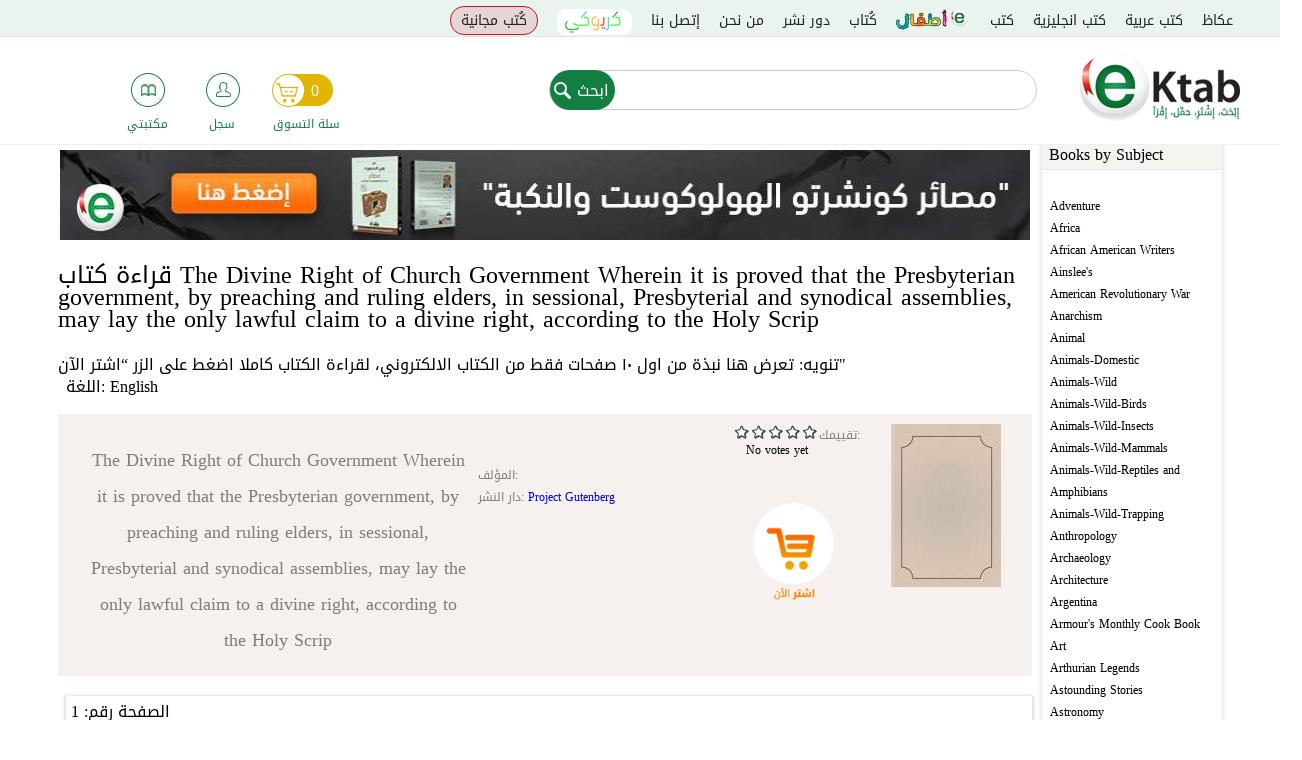

--- FILE ---
content_type: text/html; charset=utf-8
request_url: https://www.google.com/recaptcha/api2/anchor?ar=1&k=6Leinw0TAAAAAEVhfog2dIilp7JFxVUGI_-E558T&co=aHR0cHM6Ly9la3RhYi5jb206NDQz&hl=en&type=image&v=9TiwnJFHeuIw_s0wSd3fiKfN&theme=light&size=normal&anchor-ms=20000&execute-ms=30000&cb=thu0g01cw1dq
body_size: 48898
content:
<!DOCTYPE HTML><html dir="ltr" lang="en"><head><meta http-equiv="Content-Type" content="text/html; charset=UTF-8">
<meta http-equiv="X-UA-Compatible" content="IE=edge">
<title>reCAPTCHA</title>
<style type="text/css">
/* cyrillic-ext */
@font-face {
  font-family: 'Roboto';
  font-style: normal;
  font-weight: 400;
  font-stretch: 100%;
  src: url(//fonts.gstatic.com/s/roboto/v48/KFO7CnqEu92Fr1ME7kSn66aGLdTylUAMa3GUBHMdazTgWw.woff2) format('woff2');
  unicode-range: U+0460-052F, U+1C80-1C8A, U+20B4, U+2DE0-2DFF, U+A640-A69F, U+FE2E-FE2F;
}
/* cyrillic */
@font-face {
  font-family: 'Roboto';
  font-style: normal;
  font-weight: 400;
  font-stretch: 100%;
  src: url(//fonts.gstatic.com/s/roboto/v48/KFO7CnqEu92Fr1ME7kSn66aGLdTylUAMa3iUBHMdazTgWw.woff2) format('woff2');
  unicode-range: U+0301, U+0400-045F, U+0490-0491, U+04B0-04B1, U+2116;
}
/* greek-ext */
@font-face {
  font-family: 'Roboto';
  font-style: normal;
  font-weight: 400;
  font-stretch: 100%;
  src: url(//fonts.gstatic.com/s/roboto/v48/KFO7CnqEu92Fr1ME7kSn66aGLdTylUAMa3CUBHMdazTgWw.woff2) format('woff2');
  unicode-range: U+1F00-1FFF;
}
/* greek */
@font-face {
  font-family: 'Roboto';
  font-style: normal;
  font-weight: 400;
  font-stretch: 100%;
  src: url(//fonts.gstatic.com/s/roboto/v48/KFO7CnqEu92Fr1ME7kSn66aGLdTylUAMa3-UBHMdazTgWw.woff2) format('woff2');
  unicode-range: U+0370-0377, U+037A-037F, U+0384-038A, U+038C, U+038E-03A1, U+03A3-03FF;
}
/* math */
@font-face {
  font-family: 'Roboto';
  font-style: normal;
  font-weight: 400;
  font-stretch: 100%;
  src: url(//fonts.gstatic.com/s/roboto/v48/KFO7CnqEu92Fr1ME7kSn66aGLdTylUAMawCUBHMdazTgWw.woff2) format('woff2');
  unicode-range: U+0302-0303, U+0305, U+0307-0308, U+0310, U+0312, U+0315, U+031A, U+0326-0327, U+032C, U+032F-0330, U+0332-0333, U+0338, U+033A, U+0346, U+034D, U+0391-03A1, U+03A3-03A9, U+03B1-03C9, U+03D1, U+03D5-03D6, U+03F0-03F1, U+03F4-03F5, U+2016-2017, U+2034-2038, U+203C, U+2040, U+2043, U+2047, U+2050, U+2057, U+205F, U+2070-2071, U+2074-208E, U+2090-209C, U+20D0-20DC, U+20E1, U+20E5-20EF, U+2100-2112, U+2114-2115, U+2117-2121, U+2123-214F, U+2190, U+2192, U+2194-21AE, U+21B0-21E5, U+21F1-21F2, U+21F4-2211, U+2213-2214, U+2216-22FF, U+2308-230B, U+2310, U+2319, U+231C-2321, U+2336-237A, U+237C, U+2395, U+239B-23B7, U+23D0, U+23DC-23E1, U+2474-2475, U+25AF, U+25B3, U+25B7, U+25BD, U+25C1, U+25CA, U+25CC, U+25FB, U+266D-266F, U+27C0-27FF, U+2900-2AFF, U+2B0E-2B11, U+2B30-2B4C, U+2BFE, U+3030, U+FF5B, U+FF5D, U+1D400-1D7FF, U+1EE00-1EEFF;
}
/* symbols */
@font-face {
  font-family: 'Roboto';
  font-style: normal;
  font-weight: 400;
  font-stretch: 100%;
  src: url(//fonts.gstatic.com/s/roboto/v48/KFO7CnqEu92Fr1ME7kSn66aGLdTylUAMaxKUBHMdazTgWw.woff2) format('woff2');
  unicode-range: U+0001-000C, U+000E-001F, U+007F-009F, U+20DD-20E0, U+20E2-20E4, U+2150-218F, U+2190, U+2192, U+2194-2199, U+21AF, U+21E6-21F0, U+21F3, U+2218-2219, U+2299, U+22C4-22C6, U+2300-243F, U+2440-244A, U+2460-24FF, U+25A0-27BF, U+2800-28FF, U+2921-2922, U+2981, U+29BF, U+29EB, U+2B00-2BFF, U+4DC0-4DFF, U+FFF9-FFFB, U+10140-1018E, U+10190-1019C, U+101A0, U+101D0-101FD, U+102E0-102FB, U+10E60-10E7E, U+1D2C0-1D2D3, U+1D2E0-1D37F, U+1F000-1F0FF, U+1F100-1F1AD, U+1F1E6-1F1FF, U+1F30D-1F30F, U+1F315, U+1F31C, U+1F31E, U+1F320-1F32C, U+1F336, U+1F378, U+1F37D, U+1F382, U+1F393-1F39F, U+1F3A7-1F3A8, U+1F3AC-1F3AF, U+1F3C2, U+1F3C4-1F3C6, U+1F3CA-1F3CE, U+1F3D4-1F3E0, U+1F3ED, U+1F3F1-1F3F3, U+1F3F5-1F3F7, U+1F408, U+1F415, U+1F41F, U+1F426, U+1F43F, U+1F441-1F442, U+1F444, U+1F446-1F449, U+1F44C-1F44E, U+1F453, U+1F46A, U+1F47D, U+1F4A3, U+1F4B0, U+1F4B3, U+1F4B9, U+1F4BB, U+1F4BF, U+1F4C8-1F4CB, U+1F4D6, U+1F4DA, U+1F4DF, U+1F4E3-1F4E6, U+1F4EA-1F4ED, U+1F4F7, U+1F4F9-1F4FB, U+1F4FD-1F4FE, U+1F503, U+1F507-1F50B, U+1F50D, U+1F512-1F513, U+1F53E-1F54A, U+1F54F-1F5FA, U+1F610, U+1F650-1F67F, U+1F687, U+1F68D, U+1F691, U+1F694, U+1F698, U+1F6AD, U+1F6B2, U+1F6B9-1F6BA, U+1F6BC, U+1F6C6-1F6CF, U+1F6D3-1F6D7, U+1F6E0-1F6EA, U+1F6F0-1F6F3, U+1F6F7-1F6FC, U+1F700-1F7FF, U+1F800-1F80B, U+1F810-1F847, U+1F850-1F859, U+1F860-1F887, U+1F890-1F8AD, U+1F8B0-1F8BB, U+1F8C0-1F8C1, U+1F900-1F90B, U+1F93B, U+1F946, U+1F984, U+1F996, U+1F9E9, U+1FA00-1FA6F, U+1FA70-1FA7C, U+1FA80-1FA89, U+1FA8F-1FAC6, U+1FACE-1FADC, U+1FADF-1FAE9, U+1FAF0-1FAF8, U+1FB00-1FBFF;
}
/* vietnamese */
@font-face {
  font-family: 'Roboto';
  font-style: normal;
  font-weight: 400;
  font-stretch: 100%;
  src: url(//fonts.gstatic.com/s/roboto/v48/KFO7CnqEu92Fr1ME7kSn66aGLdTylUAMa3OUBHMdazTgWw.woff2) format('woff2');
  unicode-range: U+0102-0103, U+0110-0111, U+0128-0129, U+0168-0169, U+01A0-01A1, U+01AF-01B0, U+0300-0301, U+0303-0304, U+0308-0309, U+0323, U+0329, U+1EA0-1EF9, U+20AB;
}
/* latin-ext */
@font-face {
  font-family: 'Roboto';
  font-style: normal;
  font-weight: 400;
  font-stretch: 100%;
  src: url(//fonts.gstatic.com/s/roboto/v48/KFO7CnqEu92Fr1ME7kSn66aGLdTylUAMa3KUBHMdazTgWw.woff2) format('woff2');
  unicode-range: U+0100-02BA, U+02BD-02C5, U+02C7-02CC, U+02CE-02D7, U+02DD-02FF, U+0304, U+0308, U+0329, U+1D00-1DBF, U+1E00-1E9F, U+1EF2-1EFF, U+2020, U+20A0-20AB, U+20AD-20C0, U+2113, U+2C60-2C7F, U+A720-A7FF;
}
/* latin */
@font-face {
  font-family: 'Roboto';
  font-style: normal;
  font-weight: 400;
  font-stretch: 100%;
  src: url(//fonts.gstatic.com/s/roboto/v48/KFO7CnqEu92Fr1ME7kSn66aGLdTylUAMa3yUBHMdazQ.woff2) format('woff2');
  unicode-range: U+0000-00FF, U+0131, U+0152-0153, U+02BB-02BC, U+02C6, U+02DA, U+02DC, U+0304, U+0308, U+0329, U+2000-206F, U+20AC, U+2122, U+2191, U+2193, U+2212, U+2215, U+FEFF, U+FFFD;
}
/* cyrillic-ext */
@font-face {
  font-family: 'Roboto';
  font-style: normal;
  font-weight: 500;
  font-stretch: 100%;
  src: url(//fonts.gstatic.com/s/roboto/v48/KFO7CnqEu92Fr1ME7kSn66aGLdTylUAMa3GUBHMdazTgWw.woff2) format('woff2');
  unicode-range: U+0460-052F, U+1C80-1C8A, U+20B4, U+2DE0-2DFF, U+A640-A69F, U+FE2E-FE2F;
}
/* cyrillic */
@font-face {
  font-family: 'Roboto';
  font-style: normal;
  font-weight: 500;
  font-stretch: 100%;
  src: url(//fonts.gstatic.com/s/roboto/v48/KFO7CnqEu92Fr1ME7kSn66aGLdTylUAMa3iUBHMdazTgWw.woff2) format('woff2');
  unicode-range: U+0301, U+0400-045F, U+0490-0491, U+04B0-04B1, U+2116;
}
/* greek-ext */
@font-face {
  font-family: 'Roboto';
  font-style: normal;
  font-weight: 500;
  font-stretch: 100%;
  src: url(//fonts.gstatic.com/s/roboto/v48/KFO7CnqEu92Fr1ME7kSn66aGLdTylUAMa3CUBHMdazTgWw.woff2) format('woff2');
  unicode-range: U+1F00-1FFF;
}
/* greek */
@font-face {
  font-family: 'Roboto';
  font-style: normal;
  font-weight: 500;
  font-stretch: 100%;
  src: url(//fonts.gstatic.com/s/roboto/v48/KFO7CnqEu92Fr1ME7kSn66aGLdTylUAMa3-UBHMdazTgWw.woff2) format('woff2');
  unicode-range: U+0370-0377, U+037A-037F, U+0384-038A, U+038C, U+038E-03A1, U+03A3-03FF;
}
/* math */
@font-face {
  font-family: 'Roboto';
  font-style: normal;
  font-weight: 500;
  font-stretch: 100%;
  src: url(//fonts.gstatic.com/s/roboto/v48/KFO7CnqEu92Fr1ME7kSn66aGLdTylUAMawCUBHMdazTgWw.woff2) format('woff2');
  unicode-range: U+0302-0303, U+0305, U+0307-0308, U+0310, U+0312, U+0315, U+031A, U+0326-0327, U+032C, U+032F-0330, U+0332-0333, U+0338, U+033A, U+0346, U+034D, U+0391-03A1, U+03A3-03A9, U+03B1-03C9, U+03D1, U+03D5-03D6, U+03F0-03F1, U+03F4-03F5, U+2016-2017, U+2034-2038, U+203C, U+2040, U+2043, U+2047, U+2050, U+2057, U+205F, U+2070-2071, U+2074-208E, U+2090-209C, U+20D0-20DC, U+20E1, U+20E5-20EF, U+2100-2112, U+2114-2115, U+2117-2121, U+2123-214F, U+2190, U+2192, U+2194-21AE, U+21B0-21E5, U+21F1-21F2, U+21F4-2211, U+2213-2214, U+2216-22FF, U+2308-230B, U+2310, U+2319, U+231C-2321, U+2336-237A, U+237C, U+2395, U+239B-23B7, U+23D0, U+23DC-23E1, U+2474-2475, U+25AF, U+25B3, U+25B7, U+25BD, U+25C1, U+25CA, U+25CC, U+25FB, U+266D-266F, U+27C0-27FF, U+2900-2AFF, U+2B0E-2B11, U+2B30-2B4C, U+2BFE, U+3030, U+FF5B, U+FF5D, U+1D400-1D7FF, U+1EE00-1EEFF;
}
/* symbols */
@font-face {
  font-family: 'Roboto';
  font-style: normal;
  font-weight: 500;
  font-stretch: 100%;
  src: url(//fonts.gstatic.com/s/roboto/v48/KFO7CnqEu92Fr1ME7kSn66aGLdTylUAMaxKUBHMdazTgWw.woff2) format('woff2');
  unicode-range: U+0001-000C, U+000E-001F, U+007F-009F, U+20DD-20E0, U+20E2-20E4, U+2150-218F, U+2190, U+2192, U+2194-2199, U+21AF, U+21E6-21F0, U+21F3, U+2218-2219, U+2299, U+22C4-22C6, U+2300-243F, U+2440-244A, U+2460-24FF, U+25A0-27BF, U+2800-28FF, U+2921-2922, U+2981, U+29BF, U+29EB, U+2B00-2BFF, U+4DC0-4DFF, U+FFF9-FFFB, U+10140-1018E, U+10190-1019C, U+101A0, U+101D0-101FD, U+102E0-102FB, U+10E60-10E7E, U+1D2C0-1D2D3, U+1D2E0-1D37F, U+1F000-1F0FF, U+1F100-1F1AD, U+1F1E6-1F1FF, U+1F30D-1F30F, U+1F315, U+1F31C, U+1F31E, U+1F320-1F32C, U+1F336, U+1F378, U+1F37D, U+1F382, U+1F393-1F39F, U+1F3A7-1F3A8, U+1F3AC-1F3AF, U+1F3C2, U+1F3C4-1F3C6, U+1F3CA-1F3CE, U+1F3D4-1F3E0, U+1F3ED, U+1F3F1-1F3F3, U+1F3F5-1F3F7, U+1F408, U+1F415, U+1F41F, U+1F426, U+1F43F, U+1F441-1F442, U+1F444, U+1F446-1F449, U+1F44C-1F44E, U+1F453, U+1F46A, U+1F47D, U+1F4A3, U+1F4B0, U+1F4B3, U+1F4B9, U+1F4BB, U+1F4BF, U+1F4C8-1F4CB, U+1F4D6, U+1F4DA, U+1F4DF, U+1F4E3-1F4E6, U+1F4EA-1F4ED, U+1F4F7, U+1F4F9-1F4FB, U+1F4FD-1F4FE, U+1F503, U+1F507-1F50B, U+1F50D, U+1F512-1F513, U+1F53E-1F54A, U+1F54F-1F5FA, U+1F610, U+1F650-1F67F, U+1F687, U+1F68D, U+1F691, U+1F694, U+1F698, U+1F6AD, U+1F6B2, U+1F6B9-1F6BA, U+1F6BC, U+1F6C6-1F6CF, U+1F6D3-1F6D7, U+1F6E0-1F6EA, U+1F6F0-1F6F3, U+1F6F7-1F6FC, U+1F700-1F7FF, U+1F800-1F80B, U+1F810-1F847, U+1F850-1F859, U+1F860-1F887, U+1F890-1F8AD, U+1F8B0-1F8BB, U+1F8C0-1F8C1, U+1F900-1F90B, U+1F93B, U+1F946, U+1F984, U+1F996, U+1F9E9, U+1FA00-1FA6F, U+1FA70-1FA7C, U+1FA80-1FA89, U+1FA8F-1FAC6, U+1FACE-1FADC, U+1FADF-1FAE9, U+1FAF0-1FAF8, U+1FB00-1FBFF;
}
/* vietnamese */
@font-face {
  font-family: 'Roboto';
  font-style: normal;
  font-weight: 500;
  font-stretch: 100%;
  src: url(//fonts.gstatic.com/s/roboto/v48/KFO7CnqEu92Fr1ME7kSn66aGLdTylUAMa3OUBHMdazTgWw.woff2) format('woff2');
  unicode-range: U+0102-0103, U+0110-0111, U+0128-0129, U+0168-0169, U+01A0-01A1, U+01AF-01B0, U+0300-0301, U+0303-0304, U+0308-0309, U+0323, U+0329, U+1EA0-1EF9, U+20AB;
}
/* latin-ext */
@font-face {
  font-family: 'Roboto';
  font-style: normal;
  font-weight: 500;
  font-stretch: 100%;
  src: url(//fonts.gstatic.com/s/roboto/v48/KFO7CnqEu92Fr1ME7kSn66aGLdTylUAMa3KUBHMdazTgWw.woff2) format('woff2');
  unicode-range: U+0100-02BA, U+02BD-02C5, U+02C7-02CC, U+02CE-02D7, U+02DD-02FF, U+0304, U+0308, U+0329, U+1D00-1DBF, U+1E00-1E9F, U+1EF2-1EFF, U+2020, U+20A0-20AB, U+20AD-20C0, U+2113, U+2C60-2C7F, U+A720-A7FF;
}
/* latin */
@font-face {
  font-family: 'Roboto';
  font-style: normal;
  font-weight: 500;
  font-stretch: 100%;
  src: url(//fonts.gstatic.com/s/roboto/v48/KFO7CnqEu92Fr1ME7kSn66aGLdTylUAMa3yUBHMdazQ.woff2) format('woff2');
  unicode-range: U+0000-00FF, U+0131, U+0152-0153, U+02BB-02BC, U+02C6, U+02DA, U+02DC, U+0304, U+0308, U+0329, U+2000-206F, U+20AC, U+2122, U+2191, U+2193, U+2212, U+2215, U+FEFF, U+FFFD;
}
/* cyrillic-ext */
@font-face {
  font-family: 'Roboto';
  font-style: normal;
  font-weight: 900;
  font-stretch: 100%;
  src: url(//fonts.gstatic.com/s/roboto/v48/KFO7CnqEu92Fr1ME7kSn66aGLdTylUAMa3GUBHMdazTgWw.woff2) format('woff2');
  unicode-range: U+0460-052F, U+1C80-1C8A, U+20B4, U+2DE0-2DFF, U+A640-A69F, U+FE2E-FE2F;
}
/* cyrillic */
@font-face {
  font-family: 'Roboto';
  font-style: normal;
  font-weight: 900;
  font-stretch: 100%;
  src: url(//fonts.gstatic.com/s/roboto/v48/KFO7CnqEu92Fr1ME7kSn66aGLdTylUAMa3iUBHMdazTgWw.woff2) format('woff2');
  unicode-range: U+0301, U+0400-045F, U+0490-0491, U+04B0-04B1, U+2116;
}
/* greek-ext */
@font-face {
  font-family: 'Roboto';
  font-style: normal;
  font-weight: 900;
  font-stretch: 100%;
  src: url(//fonts.gstatic.com/s/roboto/v48/KFO7CnqEu92Fr1ME7kSn66aGLdTylUAMa3CUBHMdazTgWw.woff2) format('woff2');
  unicode-range: U+1F00-1FFF;
}
/* greek */
@font-face {
  font-family: 'Roboto';
  font-style: normal;
  font-weight: 900;
  font-stretch: 100%;
  src: url(//fonts.gstatic.com/s/roboto/v48/KFO7CnqEu92Fr1ME7kSn66aGLdTylUAMa3-UBHMdazTgWw.woff2) format('woff2');
  unicode-range: U+0370-0377, U+037A-037F, U+0384-038A, U+038C, U+038E-03A1, U+03A3-03FF;
}
/* math */
@font-face {
  font-family: 'Roboto';
  font-style: normal;
  font-weight: 900;
  font-stretch: 100%;
  src: url(//fonts.gstatic.com/s/roboto/v48/KFO7CnqEu92Fr1ME7kSn66aGLdTylUAMawCUBHMdazTgWw.woff2) format('woff2');
  unicode-range: U+0302-0303, U+0305, U+0307-0308, U+0310, U+0312, U+0315, U+031A, U+0326-0327, U+032C, U+032F-0330, U+0332-0333, U+0338, U+033A, U+0346, U+034D, U+0391-03A1, U+03A3-03A9, U+03B1-03C9, U+03D1, U+03D5-03D6, U+03F0-03F1, U+03F4-03F5, U+2016-2017, U+2034-2038, U+203C, U+2040, U+2043, U+2047, U+2050, U+2057, U+205F, U+2070-2071, U+2074-208E, U+2090-209C, U+20D0-20DC, U+20E1, U+20E5-20EF, U+2100-2112, U+2114-2115, U+2117-2121, U+2123-214F, U+2190, U+2192, U+2194-21AE, U+21B0-21E5, U+21F1-21F2, U+21F4-2211, U+2213-2214, U+2216-22FF, U+2308-230B, U+2310, U+2319, U+231C-2321, U+2336-237A, U+237C, U+2395, U+239B-23B7, U+23D0, U+23DC-23E1, U+2474-2475, U+25AF, U+25B3, U+25B7, U+25BD, U+25C1, U+25CA, U+25CC, U+25FB, U+266D-266F, U+27C0-27FF, U+2900-2AFF, U+2B0E-2B11, U+2B30-2B4C, U+2BFE, U+3030, U+FF5B, U+FF5D, U+1D400-1D7FF, U+1EE00-1EEFF;
}
/* symbols */
@font-face {
  font-family: 'Roboto';
  font-style: normal;
  font-weight: 900;
  font-stretch: 100%;
  src: url(//fonts.gstatic.com/s/roboto/v48/KFO7CnqEu92Fr1ME7kSn66aGLdTylUAMaxKUBHMdazTgWw.woff2) format('woff2');
  unicode-range: U+0001-000C, U+000E-001F, U+007F-009F, U+20DD-20E0, U+20E2-20E4, U+2150-218F, U+2190, U+2192, U+2194-2199, U+21AF, U+21E6-21F0, U+21F3, U+2218-2219, U+2299, U+22C4-22C6, U+2300-243F, U+2440-244A, U+2460-24FF, U+25A0-27BF, U+2800-28FF, U+2921-2922, U+2981, U+29BF, U+29EB, U+2B00-2BFF, U+4DC0-4DFF, U+FFF9-FFFB, U+10140-1018E, U+10190-1019C, U+101A0, U+101D0-101FD, U+102E0-102FB, U+10E60-10E7E, U+1D2C0-1D2D3, U+1D2E0-1D37F, U+1F000-1F0FF, U+1F100-1F1AD, U+1F1E6-1F1FF, U+1F30D-1F30F, U+1F315, U+1F31C, U+1F31E, U+1F320-1F32C, U+1F336, U+1F378, U+1F37D, U+1F382, U+1F393-1F39F, U+1F3A7-1F3A8, U+1F3AC-1F3AF, U+1F3C2, U+1F3C4-1F3C6, U+1F3CA-1F3CE, U+1F3D4-1F3E0, U+1F3ED, U+1F3F1-1F3F3, U+1F3F5-1F3F7, U+1F408, U+1F415, U+1F41F, U+1F426, U+1F43F, U+1F441-1F442, U+1F444, U+1F446-1F449, U+1F44C-1F44E, U+1F453, U+1F46A, U+1F47D, U+1F4A3, U+1F4B0, U+1F4B3, U+1F4B9, U+1F4BB, U+1F4BF, U+1F4C8-1F4CB, U+1F4D6, U+1F4DA, U+1F4DF, U+1F4E3-1F4E6, U+1F4EA-1F4ED, U+1F4F7, U+1F4F9-1F4FB, U+1F4FD-1F4FE, U+1F503, U+1F507-1F50B, U+1F50D, U+1F512-1F513, U+1F53E-1F54A, U+1F54F-1F5FA, U+1F610, U+1F650-1F67F, U+1F687, U+1F68D, U+1F691, U+1F694, U+1F698, U+1F6AD, U+1F6B2, U+1F6B9-1F6BA, U+1F6BC, U+1F6C6-1F6CF, U+1F6D3-1F6D7, U+1F6E0-1F6EA, U+1F6F0-1F6F3, U+1F6F7-1F6FC, U+1F700-1F7FF, U+1F800-1F80B, U+1F810-1F847, U+1F850-1F859, U+1F860-1F887, U+1F890-1F8AD, U+1F8B0-1F8BB, U+1F8C0-1F8C1, U+1F900-1F90B, U+1F93B, U+1F946, U+1F984, U+1F996, U+1F9E9, U+1FA00-1FA6F, U+1FA70-1FA7C, U+1FA80-1FA89, U+1FA8F-1FAC6, U+1FACE-1FADC, U+1FADF-1FAE9, U+1FAF0-1FAF8, U+1FB00-1FBFF;
}
/* vietnamese */
@font-face {
  font-family: 'Roboto';
  font-style: normal;
  font-weight: 900;
  font-stretch: 100%;
  src: url(//fonts.gstatic.com/s/roboto/v48/KFO7CnqEu92Fr1ME7kSn66aGLdTylUAMa3OUBHMdazTgWw.woff2) format('woff2');
  unicode-range: U+0102-0103, U+0110-0111, U+0128-0129, U+0168-0169, U+01A0-01A1, U+01AF-01B0, U+0300-0301, U+0303-0304, U+0308-0309, U+0323, U+0329, U+1EA0-1EF9, U+20AB;
}
/* latin-ext */
@font-face {
  font-family: 'Roboto';
  font-style: normal;
  font-weight: 900;
  font-stretch: 100%;
  src: url(//fonts.gstatic.com/s/roboto/v48/KFO7CnqEu92Fr1ME7kSn66aGLdTylUAMa3KUBHMdazTgWw.woff2) format('woff2');
  unicode-range: U+0100-02BA, U+02BD-02C5, U+02C7-02CC, U+02CE-02D7, U+02DD-02FF, U+0304, U+0308, U+0329, U+1D00-1DBF, U+1E00-1E9F, U+1EF2-1EFF, U+2020, U+20A0-20AB, U+20AD-20C0, U+2113, U+2C60-2C7F, U+A720-A7FF;
}
/* latin */
@font-face {
  font-family: 'Roboto';
  font-style: normal;
  font-weight: 900;
  font-stretch: 100%;
  src: url(//fonts.gstatic.com/s/roboto/v48/KFO7CnqEu92Fr1ME7kSn66aGLdTylUAMa3yUBHMdazQ.woff2) format('woff2');
  unicode-range: U+0000-00FF, U+0131, U+0152-0153, U+02BB-02BC, U+02C6, U+02DA, U+02DC, U+0304, U+0308, U+0329, U+2000-206F, U+20AC, U+2122, U+2191, U+2193, U+2212, U+2215, U+FEFF, U+FFFD;
}

</style>
<link rel="stylesheet" type="text/css" href="https://www.gstatic.com/recaptcha/releases/9TiwnJFHeuIw_s0wSd3fiKfN/styles__ltr.css">
<script nonce="14BOK1tU4SvK1BFD9c-P_w" type="text/javascript">window['__recaptcha_api'] = 'https://www.google.com/recaptcha/api2/';</script>
<script type="text/javascript" src="https://www.gstatic.com/recaptcha/releases/9TiwnJFHeuIw_s0wSd3fiKfN/recaptcha__en.js" nonce="14BOK1tU4SvK1BFD9c-P_w">
      
    </script></head>
<body><div id="rc-anchor-alert" class="rc-anchor-alert"></div>
<input type="hidden" id="recaptcha-token" value="[base64]">
<script type="text/javascript" nonce="14BOK1tU4SvK1BFD9c-P_w">
      recaptcha.anchor.Main.init("[\x22ainput\x22,[\x22bgdata\x22,\x22\x22,\[base64]/[base64]/bmV3IFpbdF0obVswXSk6Sz09Mj9uZXcgWlt0XShtWzBdLG1bMV0pOks9PTM/bmV3IFpbdF0obVswXSxtWzFdLG1bMl0pOks9PTQ/[base64]/[base64]/[base64]/[base64]/[base64]/[base64]/[base64]/[base64]/[base64]/[base64]/[base64]/[base64]/[base64]/[base64]\\u003d\\u003d\x22,\[base64]\x22,\x22wrfCj8OdWcO4ZT3CvMOMw5dFw7/[base64]/bjF4PcO7wr7CiFxVZ3JHVy/CqMKCUMOnW8OYLsKoGcO9wqlODyHDlcOqJErDocKbw40MK8OLw7Fcwq/[base64]/[base64]/CtMOvG23DqMKYw7YEGXzCsgvDnx8NMsOGQlsAw7HCpmzCt8O9C2XCqFtnw4F9wpHCpsKBwrjCvsKneyrCvE/Cq8K0w57CgsO9X8O3w7gYwprCssK/InIfUzIfI8KXwqXCo3vDnlTCiREswo0bwoLClsOoNMKFGAHDin8Lb8OZwrDCtUxOfmktwrDCrwh3w7l0UW3DmQzCnXEiM8Kaw4HDo8Kdw7o5OlrDoMOBwqDCqMO/AsOvUMO/f8K0w43DkFTDnDrDscOxLMK6LA3CuxN2IMOqwp8jEMO2wqssE8KLw6BOwpBmAsOuwqDDhsKTSTcNw5DDlsKvCg3Dh1XCmcOOETXDjhhWLVVjw7nCnX/DpCTDuT8dR1/DqgrChExHZiwjw4/DkMOEbnzDh15ZGShye8OvwofDs1pUw403w7sfw487wrLCnMKZKiPDqcK1wos6wpDDr1MEw5t7BFw0FRHCj0LCh3cFw40oXsOfLCMGw47CmcOswqfCuQkQAsO0w59uHWEBwpzCtMKIwrnDisO4w47CoMO+w5/Dq8KAXEcwwpzCrxlQDinCv8OrLsOtw6XDp8OKw78Xw4TCh8KKwpHCqsK/JVTCpQd/w63CmXrDvWHChsOZw7E4YMKjccOECXjClC0hwpHCq8OewpVVw57DucKswrPDi0k1BcO3woHDjcKmw5luBsOQa0XCvsOWMw7DvsKgSsKSR3JvXFNww7AERn94YMOCSMKJw5TClsOWw4YVR8K/XsK9LmYNIcKcwpbDuG3Dp2nChibChVxWNMKyKcOOw5RRw7k2wrN7JGPCuMKtQT/[base64]/DpyXDg13DjMObw7vCtGw7AcOcw41XKB/Ci8OtLExlwpUJHsOASzVhTMOlw59aW8Kxwp/Dm1LCrcKow5wrw6NaGsOew4p/RHI9WyJRw5cnTAjDkU48w5fDpsKBUWIvZ8KOB8K8NFZbwrbClF17TAxkEcKQw6jDvRA2wrV6w7lnHHvDiUnClsKWMcK/w4TCh8OZwoHDgsOONgPCrcK0TDLChcOowqhCwqrDvcK9wptlccOuwoITwpIrwprDi14mw6tuYcOiwoAHFsO3w7zCtcKHwodqwr7DhsKZB8K/w4ZXwr/CmwADPsOow5U2w77Cs0DCpjrDjh0Rw6had3DDiW/DqyBNwrfDosO+QDxQw4gZAGfCkcOHw5TCuTTDggHDjhjCnMOJwo1iw5Acw5nCrl7CmsKgU8K1w6Q6Z1hlw6c4wp5efUV9W8Kuw7xawprDoicRwo7ChUvCv2rCjkRJwq/CnMKaw5nCpik8wqJfw55EPMO4wonCiMO3wrHCucKPUk0qwqzClMKOXw/[base64]/DhVphbjfDucOrwonCn8OeBhbCrsOrwogTwpElw6Z4G8OzcE96B8ODTcKEM8OYMTbCgG4xw6HDtHYvw7JBwpgEw4LCumpiFcOewpjCinQ0w4DCjmzCpcKyGl3DusO8O2R/YR0tJcKSwrXDjVvCpsOOw7HDlGPDm8OKby/DvyxHwqVsw5Iww5/CicKOwowiIsKnfxTCpAnCrD3Coj7DqgAXw6fDusKgAgAow64JfMO7wq4AXcO7GDpfcsKtNcOHRMKpw4DCo0jCsUoWI8OufzTCqMKaw5zDizt7w7BBMMO8IMOdw47CnEN6w5bCv3tYwrDCgMKEwoLDm8O7wpvCjVrDphJ5w6jDjgTCm8KlZWQlw4/Cs8KOOELDqsKBw6UkVE/DpFzClsKHwoDCrRQJwrPCvDrCjsOPwotXw4Ndw5nCjTY6HcO4w4bCjj5+N8OdSsOyLDbDosOxeAzCjMOAw7UTwpxTDgfDmsK8wo8xQsK6w7wuZMOLa8OfAcOrLwZdw58Xwr1uw57Dr0/Dsh/CsMOjwrLCssKzFsKjw6HCtDnDi8OID8Ond2cNORo1O8KZwozCogNdw7/Ch3TCrQnCm1lcwrnDtcKXw5htM0Ukw6zCkFPDuMKPPl4aw7NFbcK5w5Etw6hRw7/Dk2nDqHFGw6MRwpI/w6DDn8OAwoLDmcKgw416P8OXw7XDgH3Dm8OBTG3CqEHCtsOvMTrCl8KpSFLCrsOQw4obJCcowq/[base64]/CmSNdwqNTw5rDjwjDmyVewr7CvcONw6/DhnlQw41tLMK9P8ODwpBheMKxHBgHw5XCiV/DjMKiwqhnHcKAHnhnwrYLw6dQOxHCoyUOwoNkw5Fnwo/DvHjCnE8bworDtFt5E2zCsyhGw67CnxXDvU/Dg8KjAkY1w5XCjybDrxLDh8KAw7LClsKUw5ZowoUYNWfDrn9Nw6PCvsKhJMK3wq7DmsKJw70SRcOkG8K4w6xmwpw5ETc1XQnDvMOtw7vDnlbCo0rDtRfDkFUFdE5HWS/[base64]/CmSbCnMOUdcOHGx3Di8OZwoRRw6k6w5TDjWjDqkttw747dT/DnRckGMKCwprCpFIDw5HCu8OGBGB8w6zCv8OYw77DocOIcA1Qw5Ujw5rCt3gZYxDCmT/[base64]/CsV0+wpvCgUvCoMKbw5B/w4/DnsOuwqQCUsOvLcOZw5fDisKdwqU2VVMSw7wJw6TCpArCpSQtYSQXElzCkcKWbcKXwoxTKsOlccK0Q29KVsOcDAsCw5hMw5YGf8KVfcO+wrrCj03CoDUoMcKUwp7DrhUhQMKGD8KrfHU1wqzDucOlERzDoMKHw7BnRhHDpMOvw6JLWcO/[base64]/DiggqwqHCiF0CPsOlIX4WSMKnwoPClcOlw7zCmhwqZ8OlVsKGYsKCwoAna8K7XcKxwo7DuxnCocOew5oFw4XCjWJAEUTClcKMwo96HzoSw6BEwq4tasKnw7LCp0gqw6IWCATDmcKgw5JrwoDDmsK/HMO8YHdmcz56b8KJworChcK4aSZOw5kOw47DlsOkw7s9w5bDlX44w7XCpGbCsEPCq8O/wpcOwpTCv8O5wp0+w7/DqsOBw7PDucO0dMO0MmzDrEsswprCusKfwow/wr3DicO/[base64]/Ch8KQw5HDliDDqmLCl8OHUsKzw5Y+DztEwo5WKyEHw4jCscKcw4LDn8KowoPDg8KiwoNTYMOlw6vDkMO9w617FXDChWAWVW0zwptow5tUwqzCs2bDikcHNizDncOGTXXCkjDCr8KePBjDkcKyw4nCv8KABmFrPlJ5OcKJw6YPGAfCuCMOw5LDhksLw4E/wrXCtMO8PsO4w5DCuMKkAXfCpsOkB8KKwph7wqjDnsKoHmbDhUEhw4bDjkImRcK7bmJuw4jCsMOtw6nDjsKkIELCqHkHGsOiKMKacMKFw4o9Cm7Dm8O4w7DCvMOtwr3CkcOSw60RMcO/[base64]/[base64]/w5dHDMO5woHCuMO+Bk1xwr1ww4vCt3Alw7bDr8O3GG7CnsOFw4sQEcKuT8Kbwp7ClsOjPsOiFhFfwrcnAsOSfsKrw4/[base64]/DhcO8AMOZAsKJCUfDtcKAw7csRcKHHnYoCsKIEMOkVS7Dn0bDuMOvwrPCn8ObXcOSwqHDssKUw7rCgUcGw70Cw7ApF3cQUl9Hwp3DqVnCg3DCrhLDoRfDjUTDtQ3DkcOLw4UnDVvCgkpFI8O6wrE1wqfDm8KXwoQbw4sUOcOCEcKQwpx/G8KUwpzClsOqw55twoEpw64kwpwSAcK1woEXInHCrQQDwpXDkV/[base64]/XH/[base64]/[base64]/DvMORwpRfw4LCksOMwpZBwpVZwoU8w4UAwqbDl8OUeQTCum3DgALCksKRfMK6W8OGE8OgQcKFXcObPl4gew/[base64]/ChcOxVBrCnV3DnGQZwoUIeX5ALCzDtH3DocObDiQLw60cwo4xw5fDpcKnw4smPcKZw7hdwr4ZwqvCkRTDolXCkMK+w7/DvX/Cv8ObwpzCiyvCg8OhZ8KnKCbCsTDClh3DiMOwKnxrwrbDqMO4w4YTS0lqwo7Dtj3DsMKXZB7CssOowrPCi8OFwrHDncKHw7E6w7jCkVXChX7ChgHDoMO9LjLCiMO+N8OKYcKjDltDwoHCo0vDhVAHw5LDncKlwr5zLsO/[base64]/Dh3bDh0bDiMOzDQBXIkZ0Y8OCw5nCn3pLHUNvw5DChsK9HsOzwqFXd8OfEgUIA2vDv8KoFmrDlmVJGcO/w5rCoMKsF8KbPsONLV3DncOZwpvDgyTDiH9EYMKnw7jDtcOdw4Uaw4BEw6XDnW3CiRcuDMOIwrfDjsKTNi4ifcK0w6MOwo/DolHDuMK/VUYPw7c3wrl4EcKtTBsxTMOqTMORw5jCmwE2wo5awqPDmV0ZwoY5w6jDqcKzX8Klw6vDqydIw7VMKxJ6w7HDq8KTw6DDjcK7c1rDu3nCvcKwekQcNHHDhcKyHMOeXT0wNAgaSGbDtMO9KWUDIlt4w6LDhBzDoMKXw7Jtw6DCo2gwwqxUwqx+QzTDgcO/A8O5wo/DiMOfbsKkCsK3NgluYjR5Dm8LwprChTXCoVx9ZSrCpcKpYknCqMKZP0vCkiB/U8KtEVbDt8KZwo/CrGc7dcOJVsOlwrBIwrDCiMO4cycbwrbCpcOnwpItcXvCssKvw49Ww5TCgMOLesO/[base64]/[base64]/wpDCkjxlNMOvaRLDs8KQwpFcFUzDo3DDk1zDnMKUwqTDpsORwq9tEmPCojHCr1pAUcKswo/DhHbCrW7Cvz5tIsOSwpwWBR4YCcKawpE/[base64]/CosK/woXCsMKIdMK2w4ZbwqIrwqrCg8OGQ25zRzFxw5BowqAtwrLCuMKOw73DtgTDvEDCtsKIBy3CvsKiYcKaWMKwQMKyZAbDscOuwok5woDCl0A0OyXCsMOVw4klUsOAZU/Dl0HDjCQUw4JJRBgQwqweO8KVAj/CoVDCvsOqwqkuwpAww6HDvirDvsKtwrhSwpB5woZ2wooFbB/CmsKiwqIrJMK/WcOSwqJaUCFANxpfLMKDw6I+w6jDmUxOwojDgV0SJsKyO8KNUcKPY8KAw6dcEcOPw4cewp3Dgn5FwrR+EcKdwqINDDFywpk9CU7DhHdYwpkhIMOfw7XCtsK6N2ocwr9nETPCjD7DncKtwoElwohew4vDpnjCjsOgw4XDpcK/UQAdw7rCimnCvcKufXPDgsOZEsKpwprCjBTDgMOGTcOTY2DCnF5LwqvDlsKhYsOUw6DCmsOPw5/[base64]/[base64]/DhBjCl3fDr8OYE8OMPCwbw7LDqybCsAHDqDc8w6pSN8KHw6/[base64]/wpDDrkJ4E3TDisOdayMuP8KbSiQSwr/[base64]/[base64]/DrQzCuivCvitKIk8EMkHDnsOSM04Sw4/ChEDCnU7CmsKTwqjDt8KaXR/CkzvCmhJJZivCp1HChj3Dv8K1KTzCpsKIw6DDqCNFw48PwrHDkTbCmsORF8K3wojDlMOcwo/CjApvw6LDriNaw7rCpMKDwrnChkYxwqTCsWLDvsKQE8Kaw4LCplMZw7tgRn/DhMKLwqg+w6R4SWQhw7XDvBQiwrhQwpbCtAwlDD5bw5ckwpfCuF0ew5lHw4nDgwvDg8KFH8Krw6fDgsKjI8Ovw68FHsKowpoew7cBw6HDvMKcHzYrwr/[base64]/WMO5fsKJwr5Vw5vDjMOHw7N+w6JTasK4w5LCtl3DlxVAw5XCv8OiJ8Kdwrd2KX3DlRvCvcK9N8OcBcKzFy/CpXoUMcK7w4fCl8K3wphTw6HDo8OlL8OXPSxGBcKjNQtqWFzChMKew4AswqnDixjDu8KsZ8Kkw5ImRMOow5HClsKFGzHDtHLDsMKMbcO+wpLCt0PCpXE7IsOGdMK3w53Dh2PDnMKnwo/DvcKDwoUPWxrCgMOpQXd7TcO8woBMwrxhwpzCuVgbwp8GwpPDvAI7SiItAW/DncOORcKkaSI8w750TMKVwoY9E8KxwrYqw6bCl3kGHcKXF3AqBcOPb0zCoXHCgMOHSlTDiRYKwrVXTBwhw4/Dhi3Ck1ZyOx4Iw63DvwZDwq9ewrZkwrJEcsK+w7/DjWvDq8O2w73DosOqw4JoccOfwqsKwq80w4UpY8OdP8OQw5vDmsKUw6nDqz/[base64]/Cly9/C8KLBcKuDsKHG8K5BTnCtW7Cr0vDhsKGFsO2OcKRw5xPacKAW8O9wqllwqAbHXI7QcOfMxrClsK9wpzDisKpw7/CtsOJGsKFSMOEX8KSHMOqwowHwpfChCzDqn4tYHDCjcOWb17Dvz8EQ1HDh28ew5UzBsKmXGzCoilowp11wqnCnDHDkMO5w7paw4Urw5ItUTfDrcOmwqJBR2xNwpjCsxTClcO9IsOFScOgwpHCrAknASc9KQfCtlvCgT/Cs2/CoXd3RVEnSMOcWA3CokXDlHTDkMKOwoTDscOvFMO4wqYKDcKbFMOfwr/DmW7ClU5QHsKrwroBBEJPRD0DFMOCZkjCucOUwp0fw6FMwrZvIynDmQ/DkcOpwpbCkXALwovCsnh5w5/Dvz/DlBICPD3DnMKkwrbCssO+wopuw7XCkz3CiMOqw7zCmV3CgT3ChsK6TUJ1SMKTwpFlwobCmGZqw7EJwoZaP8KZw48NcX3CncKow7Q9w7w9a8OcT8KuwohMwoogw6Bww5fCujvDmMOOSU/Dnjhvw7TDgMO1w4N3FxnDgcK/[base64]/DnMOcwogUNcO6C1l5dcKLJHoewqEjwqHDolJZRFjDhinDkcKjH8O1wqLCtlIzQsOCwrQPUsKbLA7Do1oqJ0AOLH/CvsOlw5rCpMKCwrbDmMKUaMK4VBcDw5DCoTZTwo0yHMOjQzfDnsKGwr/[base64]/Do8OgwqvDrUlHw6PCnMOZwofCocKnZcKrPU9zSMK+w4g4WgXCowXDjG/DncO/VH8ewpFYfEZMdcKdwqHCqMOaakjCqwwsayECZG7Dm00qFxrDr0rDmE9/Om/CqsODwoXDsMKnwrHCs0cuw7XCjcKcwpETJ8OUWsObw689w5Qnw4PDtMKXw7t9I10xScORf30Uw6xHw4FMQidCcErCum/CrcOTwr1nMBAQwp/CiMOrw4Uzw7HDg8OMwpU6aMOjb0HDohQrUWrDvlDDssK/wqMXwotJJzRgwrjCkBRjfFdaPsKRw7fDjyjDosOlKsOkKzJddyPChmvCiMOCw6bCn3fCocKtGsKyw5dsw73DuMO0wqNfPcOVMMOOw4/ClgFCDBPDgg/CrFvCh8KKZMOfAC9jw7hdOhTCgcKAKcKCw4s2wqYqw5k5wqPDmcKvwrLDoWk9HF3DqMOWw4zDh8OSwr/Dqghuwr5Zw57DrVrCgMOaWcKdwrnDmMOEcMOXTGUZCMOuwrTDvjTDjMOPaMKhw5FfwqcNwrbDqsOFwrzDh2HClMKTacKuw7HDsMOTdsK1wrZ1wr9Nw4Z/DsKPwoFxwrQBXVbCoW7Do8OZF8OxwoHDr0LCkhdbVVrCsMOkw57DjcO7w5vCusOawqfDgjXDn0sVw4pgw6bDtcKUwpvCoMORwpDDkjHCo8ObJWhPVwdmw7TDkTHDhsKQSMOYA8K4w7nCtsO3ScKiw7nCpwvDt8OOWcK3NkrDkAk8woh/woBceMOrwqXCmkwlwoVhCANtw5/CtkHDksKxeMOrw77CtwoiTHPDoQsWZGbDhH1Ew5AaccO5wo1hQ8K0wrQvw6xjQMKGXMKzwr/[base64]/d8K/wqArwobDhsKNwqDCvGrCgcKAwpgKWcOywoZ5GMKTwrN1NMKuAMKjw7l/[base64]/[base64]/LxYsLAd3YmZDw78zZ8KqQMK3KD3Do17ClMKnw7EMaQ7DlF9GwoDCpcKLwqjDlMKNw5HCqsKNw74dw6/ChXLCmMKObMOgwoNLw7h9w6VcJsO/SmnDmQlxwobCgcOgTUHCiz1Zw7otBcOgwq/DomrCssKOTB7DvsK2f1rDgMOjHizCmjHDgUI5ccKiw5Imw4nDrH/CqMKpwoTDn8KEQ8Ovwp5EwqXDtMOgwrZZw7bCqMKCdcOgw6IMVcOMcBs+w5fDgMK4wq0HS2LDuGbChDESWCsfw4nCpcOewpHCqsKCfsKnw6DDuWoQN8K5wrlMwrjCpcK5Di7Cu8KKw7DDmQYEw6rDmkxywpkeOMKmw7k7A8OPUsOKK8OdJsOWw6PDox/Cr8OLSmscHnbDtsOeZsOWET8VYhsQw65twqhzXsKZw54wSxV6I8O8YsOKw5XDiiTCj8KXwpnCuxrDpxXDrMKIHsOSwqlNHsKiTMK6LTLDg8OKwoLDhz5Ywr/DoMOaXjDDk8Kmwo/CkyPDjcKyQ0lrw4xLCMKLwpYmw7vCoCDCgB0ve8O7w5sjYMKeOmfDtyhKw6fCusKjAsKMwrLCgUvDvMO/RT/CkTjDlMOIM8OAesOJwpHDocKtfsOrwrnCn8Kkw4PCgxDDnsOrAxB8TVXCoUd3wr9AwqIxw4fDoFZRM8KucsO0D8OqwpArQsOLwrXCnMKxLzrDh8Kowq42IcKFPGIdwo5qI8OHSQo7eEM3w4N/WjVqV8OVVcOBS8OmwqvDn8O/w7xqw643dcOzwoN1SXA2woXDjjM6JcO1ZmwWwqPDn8KiwrxrwpLCosKrfsOcw4TCuhHClcOJKsONw6rDsG/DqCrCv8OYw64Ww5HDkyDCosOCCsKzLG7DqsKAJsKqMcK9w5lVw6oxw4MKVjnCknbCoADCrMOeNxhlKC/Cm2sKwpN9RRjCjMOmeQomasKBw75wwqjCnRrCpsKvw5NZw6XCl8OtwpJqL8OZwqxuwrfDisOeVhHCsSTDr8Kzw645X1LCpcOoOw/Ch8OET8KcRyhIdsKmwp/DsMKoL0DDl8OdwqcPRkXCs8OWLSXCgcKhfi7DhMK0wrJGwp7DjHfDtydpw7UkJMOxwqNawqx3L8O/IVcMbEcpUMObUWY0XsOVw64zej7DnkPCmQskXy08w5rCksKgUcK1wqFiOMKDwpUmUzjCiUbDukh/wrNLw5XDsxzDgcKZw4XDmgzComvDrBBEAMKwecKSwq55SSjCo8KGCsKuwqXDig8ew4fDq8KNXyAnwoJ+SMO1w4YMw4PCpwbDsXDCnFfDixtiw5ljHUrCsXrDjMOpw5pgWW/Di8KYWEUywrfDp8Kgw6XDnC4UVcKkwqJ0w5I9JcKVGsOJWcOqwpcTOcKdJcKWZsKnwobCtMK2Hg42W2NRcy8nwoo9wp/Ch8KlS8OHFgDDuMKOPE4yQsKCH8KJw5LDtcKqNxIhw5HClgHCmEjCgMOYwq7Djzd9wrAtCzLCsWDDp8KswrcmEy06B0fDhF/CpQPCrcKtU8KAwpvCpy47wrDCqcKHd8KjSMOEwqBmS8OGBztYAcO+wpQedQc9WMO5w4F2SkBVw6HCpWsQw6fCqcKsPMOSFnjCvyBgXD/DokcGUMOudsOncsOgw4/CtcK9FTIBUMKxIy7DtsK5w4c9f1QcE8OlMA9owpTCqMKaSMKAAMKLw5vClsOCKsKYbcK0w7HCnMOVwqRNw7PCiV0DTB5/[base64]/wqnCqMO2wq18w4fCn8OOJndMwqfCmsOjw55AworDscKlwoE3wrbCm0LCoGdcPjZNw7Enw6zCkzHDkGfCh3xFNlY2YcKZPMOFwoDDlwLDoRHDncOVc0Z/[base64]/DkcKiw7lVXCoUwpzCrsOqwqfCrwEoTVcpOXTCosKXwq7CpsO3w4d2w6MTw6jCscOrw51QQ2/Cs03DuENNf2PDu8KAEsKzEwhdw6PDjkUGU3fDpMKQwoIwWcObU1VxDU5uwqJCwo/DuMOqwrLDpkMBw6rCmsKRw4/Dqx10XBUew6jDjTQBw7EDVcK+AMOOcRVmw7DDocOiVBVPYAPCusOSalPCtsOAKxtQVztzw4VpInzDq8KLOMORwpFfwqLCgMK9QUrDu2dWUnBJMsKUwr/DiHLDrsKSw7E1SxZLwr9XXcKXQMOUw5ZSWGsFdcKkwqs+Gkx8PSrDshzDv8O1PMOPw5wlw4hmUcO5w7o1NsKXwrcBBhPCicKSXcO2w6/DpcOuworCkh/DmsOHwox5LMO5dMOeewzCozLCmcKCEWjDjMKiF8OQA1jDoMO9Cj8vw73DvsKRFMOcH2TClgnDj8K4wr7CiUM1W0ggwqsgw7oqwpbCn0bDo8KMwpfDvhkALxsUwp0qMRAkUD/ChMOzGMKQI1dPAj/DkMKvFl3Ds8K9XGzDncO+AcOZwo1wwr4hXDPCiMKNwprCssO3wrrDpMOow5LDh8OGwrvCpcKVeMKTcFPDhmDCm8KTXMOqw6sSURhBCjLCpA48VF7CjjI4w504YmVoLMKFwrzDncO9wrDClXvDmH3CnlEgTMOVVMKbwqtrBEvCqlcGw4Z8w5PDtwUzwrzCqA3CjHRaXG/DqWfCjTA8w7YgbcOjDcKofmDDrsOYw4LCm8KGwqHClsOxOsK0Y8O8wrVgwpLCmcOGwo0YwqbCssKZFWPCnRc0wpbDtCDCtUvCrMKAwrgswojDpWvCmCtMMMOiw53CiMOWACLCtMObwp0yw4/CjCHCqcOkacOvwoTDncKiwr0BTcOXYsOww5/DojbChsKnwq/CrVLDrms/RcOCGsKwQcKQwotnwo3CpXARBcOow5/Du2ouDMOFwqvDq8OCAcKrw6nDhMOOw7NHam9KwqxUFsKdw4zDlCccwo3CgGPCgxTDlsK0w6MhNMK9w4ASdSN7w53Ct2x8eDZMf8KaAsOVXjrDlVbCgmp4HSFUwqvCqloHBcK3I8OTOhzDiVh+CMK3w65/VcO5wqshQsKPwoTDkHE3cwxiFCteHcKew6LCvcOkYMK9wo94w7fCoz3DhBFTw5fCm3HCkcKWwqY4wq/Dk1bCj0x5w7sww4HDmhEAw4cPw7zCkUzCkylaLnp9aCd5wr3CnsOVKsKyZz8UO8OqwoHCksOtw6LCscOFw5IoIyfCkA4Hw4IoSMOPwpnCnkPDgsK6wrsVw47CkMO3XR/CvMKyw5bDpnwtS0DCosOawpElLWJEYcOyw43Cl8ONEXcCwrDCq8OHwrzCi8KxwogfF8O7IsOSw5MPwrbDiGF1bQY/AMKhZmLCtMOYdGZaw5XCvsK/wpROFRfCgDbCocOAfcO/agbCjDRLw4c2M3DDjsOIAcK+HVtfacKdETFRwocaw6LCtsOzZgPCoU9nw6vDmsONwr1ZworDscOWwpTDokTDv314wqrCuMKkwq8YG0Q4w5RGw70Xw5bCkmddTH/CmQrDlzh4PQwqd8OJZGMDwqdtcyB5ZHrDoFcOwr/[base64]/Cv8O1wrNjw5h/ZQrDs1xYazhUw4dNDMK7wo4GwrLCky4XPcOKEgNHUMOzwqfDhAAbwr5lLwbDrw/ClSLCtnfDsMK7K8Kkw6oJLzl1w7xyw61fwrRbU0vCiMOeRUvDvwVFLMKzwr/[base64]/DgjRdwrNBw7pcw5nCgMOhWVnCkMKvw5XDkinDpsO7w5XDk8Klf8KOw6XDmSE3MsOCwox8HjoqwoTDnCDDuikFKHbCixfCt0deM8O2VxEmwphPw7pXwpvCoznDlCrCt8O6f1BgOMO3fzPDrHIrBEA3wqfDisOhKh1Gb8K3SsKTw58/wrTDiMOWw6JUJRsNB35oEsOsTcKdW8KBJTfDl0bDpnPCsXt6XzAtwpt5BVzDhHAIIsKlw7gLTsKOw6lOwrlIw4rClcKfwpLCjyLDhWfCsS9Tw4ZwwqLDhcOAw4nCpn0pwoDDrwrCmcKtw7Mjw4bChE/[base64]/DlMO+wos+w4XCmMO/[base64]/wprCgTPDojPCgMO5wqXDnmnCtSw/CQI2w7AAI8OGe8KAw6Vxw7kvwrvDssO9w7ghw4XDikM9w5g+bsKMOxTDoiBAw6ZUwqZXcgXDgCAjwq9VQMO4wpQNNsOVwrAJw5JUccOfZnEGFMKEGsK7Smcuw7FcVnXDm8OZNsK/w7/CtgHDvX/Cr8OXw5XDgFRfa8OkwpHCnMONdcKWwqJFwoDCssO5X8KOSsO/w7LDjMO/EhYfwoAEKcKnX8OSw4rDm8KxOjRoVsKkQsO0w4Eqwo3DvcK4CsKzb8KVIDHCjcKuwpxXMcOYByo+FcOew6VFwrMtd8OjOcO5woVTwowDw5vDkcOAXCbDl8OIwooQLwrDncOAFsK8SWzCq0fCgMOSQ1IjL8KIOMKGAh4mVsOUF8OQc8KYM8O8JRUGPmkEaMO1HyM/[base64]/wqEdSRjCjThnwrrDtMOsNSDCkcOgeVfCgRbCusOAw7rCosK3wq/Dv8OdZlPCvMK2MAkLIcKGwoTDuiEeYVwLdcKlOsK0SlHDmHrCpMO/YjrCvMKDAMO+d8KmwoB7IMOdScONRCdwSMOxw6pJEXnDs8OlCcOCO8OkQjfDmsOYw5zDssOoMmLDsiJMw44Jw77Dn8KcwrRCwqZQw4LChsOkwqUyw4kgw5Ycw7/Ci8Kbw4rDsg/[base64]/[base64]/CvURUw6/Drzhnw7o0wpdpOsOXw54jB8Kea8OFwplCbMK6JHfCtybCr8Kcw7QRU8O6wp7DpyHDoMK5XcOCOMOFwoIGDCFxwoNzw7TCj8K3wolAw4B1L08sCxTCisKJScKZwqHCncOrw7ETwos/DcORO1fCo8Oqw4nChsKdw7MbAsOBaXPCgcO0wrzCuFQjHcKCDXfDqmTCvsKve08hwoViKcOaw4rDm2FxUkNnwr3CuDPDvcKxw4jCgWjCl8OmKhXDoCcvw7Vkwq/CpkbDtMKAwqDCoMKONUorF8O3YEoew43DucOBZjttw4A8wrDCncKeZVtqCsO5wrUfCMKqEgItw6/DpcOEwoBtYcO/QcObwqcQw5k/PcO0w6MBwprCq8OwIBXCu8O4w4U5wohtw4rDvcOiBEwYLcKXIsO0G0vDry/Dr8KWwpIbwqc0wpTCoGAEZmXCnMKlworDucKyw4vCiyo+MEAfw4cLw6zCoFlxLiDCp0fDt8KBw6HDujzDhcK2FmDCi8KQSz7DocOCw6NWUMOAw7bCgm3Dv8KhMsKIWsOywpvDlmzClMKMQcKOw7nDlhMOw4FUacOCwpbDn0Z/wpc4wqPCpUfDrSIRwp7ChnPDhwMCCcKNORPCuEYjO8KaTFgAH8KcOMKvUATCkzTClMO/bUVww492wocGF8KYw6HCh8K5aFrDk8OTw6Yywqt0wq12RDfDtcO3wrgfwoXDgg3CnBDCk8OZLMKgfwNjVDNOwrbDrhMtw6HDqcKLwoPDmQtmMUXCn8O7C8OMwppvXkIpHcKmKcOnBA9Zfk7DrMOnT1ZSwrZmwoh5RsKVw5rCqcK8U8ONwpkHYsOjw7/[base64]/DpsOgwqsVE8KGWsOXBQAmZcOhw5HCmsKVw5I+wrvDjhfCmcO/[base64]/CmWLCjcOIw5wPw5nChWHDn8O5wqzCvWZ1TsKOwoZXwqMJwrRAP1/Dp1cocCfCnsOIwrzCqkkCwrpGw7pzwq7CosOXasKNMFvDvsOzw5TDt8OSJcOESxrDlCRsY8KyMVpiw4LCknDDpsOYw5RCAhpCw6wjw7fDkMO8wrzDiMKJw5gsIsO4w61IwpPCrsOeTsK7w6srEk/[base64]/CsR9JOcOzwqhBw7ETw4XChEfDuMK1w50dB1xbwoM0w6NWwq8qAlQ/woHCrMKvPMOTw77Cl1oMwocXdRhMw6TCq8Kyw6lgw7zDtlsrwonDjCRcH8OMQMO2w6/Cjytow7LDp3EzKETCnBMmw7I9w5DDkz9jwpYzFCnCu8O4wpvCtlbDpsOPwqgga8KmYsKZTAhhwqbDrTLDr8KbUjlCeAlobybCjVsDT0N8wqIxSUEwZ8KlwpsXwqDCpsKOw6TCm8OYLzIVwrPDhcO9AEU8w5zDpF8XbcK3B2V8czXDq8O1wq/CicOHfsOXBmsZwrVZeQvCmsKxcl/CjsKhNsKiX17CisKkCwpcH8OFTTXCq8O0ZMOMwpbClgkNwqTChl94B8OBZcK+SgJyw6/[base64]/DvMOGwrbDhsOuwpfDgxTDp8K7w5/CnUIfAGwuRSdjKsO8Pxk8UFl3cVPClgvDrHwrw7HDpQcVBMOcw6NCw6LCjwrCnjzCuMOnwqRtIE0qTMKIRB7Dn8OcJwbDkcO1wohLwr4GMcOaw7JkZsOfagh/esOuwr3DmDB8w5PCv0rDuGnCiS7DmsKnwqQnw5/CsSbCvQhIw494woTDu8OGwqpfN0fCi8KMWxotVDtBw613GXbDpsOSUMK+WHpOw5w/wrROI8OKbsO7w77CkMKxw5vDkH0RBsK8RGDChksLNA8fwptEUm8PDMKRPXpnEnNmRU5AZRU3LMOVEj1VwrXDq23DqsK9w5IFw7zDvjjDvXxoXcKpw5zCm0pCJMKWC0TCgMOFwpALw6rCqnQvwojCisO4w6/DvMOcHsKVwobDgg51EcOGwo1hwpoFwpFwBVQjQGcrD8KJwoXDg8K3CcONwo3Cu3d2wr7Coh0Zw6hbwp0xwqAFSsK+JcKxw6gacMOdwqcHWSFTwp01CmtTw7Y5D8OYwqjCmBDDk8OVwqzCvyrDrwfCn8OBJsOWPcKSw5kcwrwWTMK7wrRQGMK+wr0bwp7DoB3Dizl/UETCvXw2BsKDwo/Dk8OjX2LCp1lswqEmw5M2wq7CrC4PdWPCucKQwpQHwqbCpcKkw71KZWtMwpTDksO8wpPDrcK6wqYCRsKKw7TDrsKtT8OwKsOgCF9zJMOBw5LCoCMAwp3Dlhw0w6tuwpXDtyVsb8KbCMK2EMOTIMO7w5cLBcOyCyrDvcOEN8Kgw7ElbUHDsMKew5/DoivDhWsNellZNVdzwrTDj0HDsRbDmsObDVvDsQ3Dk0jDmyDChcKWw6Q9w44aaGZcwqnCnnQ/w6TDsMOVwqzDu0duw6LCqnEgcHN9w4Y3ZsKGwrPCimvDulbDssOpw68cwq5UX8O7w4HCrDg4w4RgIh8+wrxKSSANS11YwpdoFsK4PMKdG1sEWcKLRh3Cq2XCrBPDlsK/wofChMKNwp1IwrcebsOrUcOcAQAmwoJOwoNqKjbDgsOKKhxTwr/DkHvCnHPCj2fCrAXCpMOlw5FCw7Jjw5pSMUTCrkLDrw/DlsOzJQ1IfcObT0cDFx3DsEQwHwTCl3xnKcKowplXJmUTaxLCp8OGF0R2w73CtgzDvsKew4o/MDjDgcOMMVHDkRgcDcK4X2Irw7LDr2jDpcK0w61Uw7wKBsOmfU3CpMK8wpxPRF3DhcKtZwfDlcK3dcOpwpbDnkkmwpfCgmNAw7FwBMOsNBPCrU/DuEvCpcKnHMOpwp41fcOUMsO2IMOZGMKDRn/[base64]/Dmx3CrHk4woFIwobCkhnDt8KkTQTChw7CtsOjwr/[base64]/w4pSw5rDmjYbw4DCqsOTCMKlF8KUwr/Dq8OcBMOiwqpaw7nDmsKKYxRJwrLChnlPwp9FMUwewq/DnivDoWHCuMO/Jg/ClMOWK1xTU3gqwo08dQUWfMKgRVJ9TEo+A018P8O8b8OTKcKEbcKRwpQ5RcO7eMOJLnHDi8KPWgTClT/[base64]/DmGFgXR3Dgi7Cr8O0bHltw5/ChnrDn1QdwpJEw43CvcOywqd6XcKqP8K4ZMOIwrslw7XCqUAjKMK1QcKSw5rCssKyw4vDhMK4acK0w67CoMKUw5XCr8KRw6cTwqd0UwIQHMO2w67DjcOyQVVeAQEQw55/R2bCqcOoYcOpw4zCm8O5w4fDu8OgH8KVJA3Du8K/C8OJXH/Dh8KSwoUlwpTDksOLw7PDghDCkSzDrMKUQRDDilzDkllawo7CpMOIw482wrfCi8K0FsKmwpPCjsKHwr8pKsKuw43DpBHDk0fDrQXCgALDosOFTMKYw4DDoMKRwqLDnMO5w6DDqE/ChcOzOsKHfELCgsK1ccKCw4paMEBMK8OxXMK5QVYpdk/DoMKVwovChcOawoUrwoUgMi7DlFfDpE7DrsOVw57CgA4pw7owCBEqwqDDjh/Dinw9HTLCrDkJwoXCgx7CgMKpw7HDtCXCicKxw79Cw7B1w6prwrvCjsOCw4bCmGBiPAYofyMQw4fDmMOdwo/Dl8Kgw5fChRnDqhg2YlxeNMKUeGbDhTUuw67Cn8KcdcOKwppEFMKQwqnCqcKkwpErw5fDlsK3w6HDq8KMc8KzejrCo8K+w4rCtx/DnzTDqMKbwqHDpyZxwr82w6ttwqTClsO8dRkZWSPDn8O/Bi7Ck8Ovw4DDvE9vw6PDqwjCksO5wpzChxHCuA0OX24OwoHCtHLDvkofC8O1w516ESbDiUtXZsKIwprDt1tzw5zCqsKPbmTCoGjDg8OVRsK0Sj7DoMOpBW8baHdeQkBVw5DCtyLCvmwAw7jDqHTCshhyBcKswpfDml/Cg0cOw7XDmsOnPw3Dp8OZQcOFP3MaajjDpCkbwpMkwrzChl/Dmwh0wprDssKaPsKYK8K6wqrDm8Kxw48tH8KJDsO0f1TCnBfDgHI0EHvCk8OkwpkDUHdhw4fDqVE1OQzCik05FcKkQEt4w6TCln7CtwF6w5JmwpJ4JR/DrsONPl0DLAF8w6fCuhtXwr3Ci8KzWyLDvMKEwqrDiBDDuTrCvsOXwp/CocKswpoeKMKqw4/DlVvChkTCjlHCoSN9wrlpw6vCiDXDggF8IcKffsK+woMYw7lhOxbCsxpOwppOOcKIGSF/wrYGwoVbwpVhw5zDjsOWw5rDtsKCwoY5w5Y3w6jDscK1cmjDog\\u003d\\u003d\x22],null,[\x22conf\x22,null,\x226Leinw0TAAAAAEVhfog2dIilp7JFxVUGI_-E558T\x22,0,null,null,null,1,[21,125,63,73,95,87,41,43,42,83,102,105,109,121],[-3059940,309],0,null,null,null,null,0,null,0,1,700,1,null,0,\x22CvYBEg8I8ajhFRgAOgZUOU5CNWISDwjmjuIVGAA6BlFCb29IYxIPCPeI5jcYADoGb2lsZURkEg8I8M3jFRgBOgZmSVZJaGISDwjiyqA3GAE6BmdMTkNIYxIPCN6/tzcYADoGZWF6dTZkEg8I2NKBMhgAOgZBcTc3dmYSDgi45ZQyGAE6BVFCT0QwEg8I0tuVNxgAOgZmZmFXQWUSDwiV2JQyGAA6BlBxNjBuZBIPCMXziDcYADoGYVhvaWFjEg8IjcqGMhgBOgZPd040dGYSDgiK/Yg3GAA6BU1mSUk0GhkIAxIVHRTwl+M3Dv++pQYZxJ0JGZzijAIZ\x22,0,0,null,null,1,null,0,0],\x22https://ektab.com:443\x22,null,[1,1,1],null,null,null,0,3600,[\x22https://www.google.com/intl/en/policies/privacy/\x22,\x22https://www.google.com/intl/en/policies/terms/\x22],\x22Zj5bO+FmZOjZ+SyAZ+WG4geqyTBKEnTJTIoHXIgEk90\\u003d\x22,0,0,null,1,1768457377985,0,0,[186,197,233,45,215],null,[104],\x22RC-rLDtPrSO0ahpBg\x22,null,null,null,null,null,\x220dAFcWeA6HnSy33LTY5n0IpYo-cqMXppLtDY1QGz_n7eTXwdcKtBMbXc4o1r8gEDo850yraJiU0UrJ0TFs7p5mD84sZE0YB9CMog\x22,1768540178079]");
    </script></body></html>